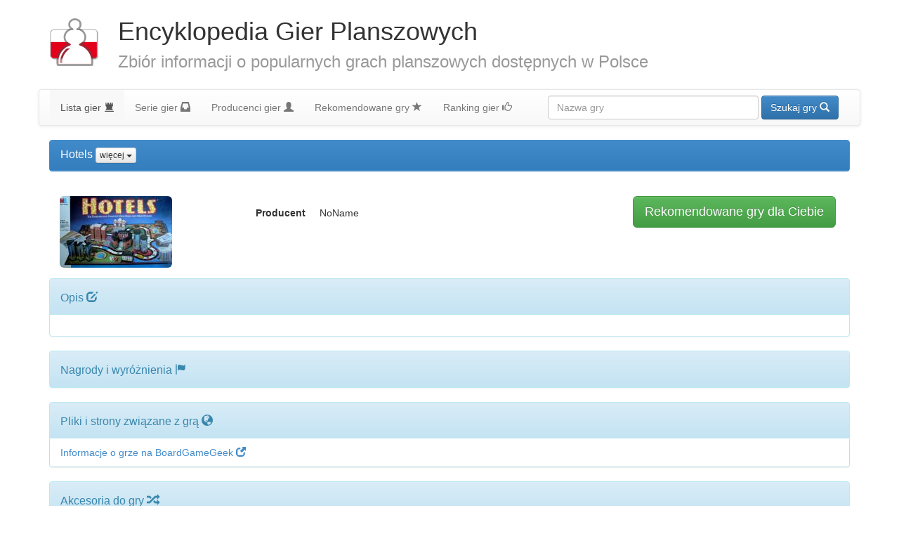

--- FILE ---
content_type: text/html
request_url: http://www.gra24h.pl/gra_planszowa.php?idgra=1471
body_size: 2975
content:

<!DOCTYPE html>
<HTML>
<HEAD>
			<TITLE>Hotels - EGP - Encyklopedia Gier Planszowych </TITLE>
	<META NAME="Keywords" CONTENT="Hotels, gry, gra, planszowe, planszowa, polska">
	<META NAME="Description" CONTENT="">
	<META HTTP-EQUIV="Content-Type" CONTENT="text/html; charset=windows-1250">
	<META NAME="Author" CONTENT="PROGLOBAL (www.proglobal.pl) && malkon (c)2013">
	<META NAME="robots" CONTENT="all">
	<meta http-equiv="content-language" content="pl-pl">
	<META NAME="Language" CONTENT="pl">
	<META NAME="distribution" CONTENT="global">
	<META NAME="rating" CONTENT="general">
	<META NAME="revisit-after" CONTENT="2 days">
	<LINK HREF="favicon.ico" REL="SHORTCUT ICON">
	<meta name="viewport" content="width=device-width">
	<meta name="alexaVerifyID" content="f0ULxDviEHBOui8VLf09rSEFF-Y" />
	<meta name="msvalidate.01" content="327F75867BFEDBF76E2F3B36C64F2471" />
	<meta name="wot-verification" content="3bf982571a7c504775a1"/>
	<meta name="google-site-verification" content="Jkudk5Y2sLIJp5glDz4HwKQizD_oDHz0NFUYhqa2-Ks" />
	<!-- Start of Facebook Meta Tags by shailan (http://shailan.com) -->
	<meta property="og:title" content="Hotels" />
	<meta property="og:type" content="website" />
	<meta property="og:url" content="http://www.gra24h.pl/gra_planszowa.php?idgra=1471" />
	<meta property="og:image" content="https://am76.pl/plik/201312111446_pic746948_md.jpg" />
	<meta property="og:site_name" content="EGP - Encyklopedia Gier Planszowych"/>
	<meta property="og:description" content="" />
	<!-- End of Facebook Meta Tags -->

	<link rel="stylesheet" href="css/bootstrap.min.css">
	<style>
	</style>
	<link rel="stylesheet" href="css/bootstrap-theme.min.css">
	<link rel="stylesheet" href="css/main.css">
	<script src="js/modernizr-2.6.2-respond-1.1.0.min.js"></script>
	<script src="js/jquery-1.10.2.min.js"></script>
	<script src="js/bootstrap.min.js"></script>
	<script src="js/main.js"></script>
					 
<script>
  (function(i,s,o,g,r,a,m){i['GoogleAnalyticsObject']=r;i[r]=i[r]||function(){
  (i[r].q=i[r].q||[]).push(arguments)},i[r].l=1*new Date();a=s.createElement(o),
  m=s.getElementsByTagName(o)[0];a.async=1;a.src=g;m.parentNode.insertBefore(a,m)
  })(window,document,'script','//www.google-analytics.com/analytics.js','ga');

  ga('create', 'UA-553831-25', 'gra24h.pl');
  ga('send', 'pageview');

</script>
</HEAD>
<BODY>
<A NAME="gora"></A>
<header class="page-header border-bottom-none container">
  <h1 class="row">
  <div class="col-lg-1">
		<a href="index.php" class="brand"> <img src="img/logo.png" alt="Encyklopedia Gier Planszowych" title="Encyklopedia Gier Planszowych"></a>
	</div>
  <div class="col-lg-11">
		Encyklopedia Gier Planszowych<br>
		<small>Zbiór informacji o popularnych grach planszowych dostępnych w Polsce</small>
	</div>
	</h1>
</header>

<nav class="navbar navbar-default container" role="navigation">
    <ul class="nav navbar-nav">
		<li class="active"><a href="index.php">Lista gier <span class="glyphicon glyphicon-tower"></span></a></li>
		<li ><a href="seria_lista.php">Serie gier <span class="glyphicon glyphicon-inbox"></span></A></li>
		<li ><a href="producent_lista.php">Producenci gier <span class="glyphicon glyphicon-user"></span></a></li>
		<li ><a href="rekomendowane.php">Rekomendowane gry <span class="glyphicon glyphicon-star"></span></a></li>
		<li ><a href="ranking-gier-planszowych.php">Ranking gier <span class="glyphicon glyphicon-thumbs-up"></span></a></li>
    </ul>
    <form action="wyszukiwarka.php" class="navbar-form navbar-right" role="search">
      <div class="form-group">
        <input type="text" id="wyszukiwarka" class="form-control" placeholder="Nazwa gry" name="szukana" value="">
      </div>
      <button type="submit" class="btn btn-primary">Szukaj gry <span class="glyphicon glyphicon-search"></span></button>
    </form>
</nav>

<section class="container">



<div id="fb-root"></div>
<script>(function(d, s, id) {
  var js, fjs = d.getElementsByTagName(s)[0];
  if (d.getElementById(id)) return;
  js = d.createElement(s); js.id = id;
  js.src = "//connect.facebook.net/pl_PL/all.js#xfbml=1&appId=154854727913832";
  fjs.parentNode.insertBefore(js, fjs);
}(document, 'script', 'facebook-jssdk'));</script> 

<article>

<div class="panel panel-primary">
  <div class="panel-heading">
		<h2 class="panel-title">
			Hotels		  <div class="btn-group btn-group-xs">
		    <button type="button" class="btn btn-default dropdown-toggle" data-toggle="dropdown">
		      więcej
		      <span class="caret"></span>
		    </button>
		    <ul class="dropdown-menu">
		      <li><a href="#opis">opis <span class="glyphicon glyphicon-edit"></span></a></li>
		      <li><a href="#nagrody">nagrody i wyróżnienia <span class="glyphicon glyphicon-flag"></span></a></li>
					<li><a href="#pliki">pliki i strony związane z grą <span class="glyphicon glyphicon-globe"></span></a></li>
					<li><a href="#akcesoria">akcesoria do gry <span class="glyphicon glyphicon-random"></span></a></li>
					<li><a href="#seria">gry z serii <span class="glyphicon glyphicon-inbox"></span></a></li>
					<li><a href="#cena">cena gry <span class="glyphicon glyphicon-usd"></span></a></li>
					<li><a href="#galeria_BGG">zdjęcia gry z serwisu BoardGameGeek <span class="glyphicon glyphicon-th"></span></a></li>
					<li><a href="#komentarze">komentarze i opinie na temat gry <span class="glyphicon glyphicon-align-left"></span></H3></a></li>
		    </ul>
		  </div>
		</h2>
	</div>
  <div class="panel-body row">

  <div class="col-lg-2 text-center">
		<img class="img-rounded" SRC="https://am76.pl/plik/201312111446_pic746948_md.jpg" TITLE="Hotels" ALT="Hotels">
		<BR>
				
  </div>
	<div class="col-lg-10">
		<A HREF="rekomendowane.php?komenda=wybrane_dodaj&idprodukt=1471" CLASS="btn btn-success btn-lg pull-right" STYLE="margin-right: 5px;" role="button">Rekomendowane gry dla Ciebie</A>
	

	
		<dl class="dl-horizontal">
		  <dt>Producent</dt><dd>NoName</dd>
					</dl>
	</div>
</div>


</div>

<A NAME="opis" ID="opis"></A>
<div class="panel panel-info">
  <div class="panel-heading"><H3>Opis <span class="glyphicon glyphicon-edit"></span></H3></div>
  <div class="panel-body">
      </div>
</div>

<A NAME="nagrody" ID="nagrody"></A>
<div class="panel panel-info">
  <div class="panel-heading"><H3>Nagrody i wyróżnienia <span class="glyphicon glyphicon-flag"></span></H3></div>
	
	<ul class="list-group">	
		</ul>
</div>

<A NAME="pliki" ID="pliki"></A>
<div class="panel panel-info">
  <div class="panel-heading"><H3>Pliki i strony związane z grą <span class="glyphicon glyphicon-globe"></span></H3></div>
  <ul class="list-group">
	<li class="list-group-item"><A HREF="http://www.boardgamegeek.com/boardgame/1502" TARGET="_blank" rel="nofollow">Informacje o grze na BoardGameGeek <span class="glyphicon glyphicon-new-window"></span></A></li>  </ul>	
</div>

<A NAME="akcesoria" ID="akcesoria"></A>
<div class="panel panel-info">
  <div class="panel-heading"><H3>Akcesoria do gry <span class="glyphicon glyphicon-random"></span></H3></div>
  <ul class="list-group">	
		</ul>
</div>

<A NAME="seria" ID="seria"></A>
<div class="panel panel-info">
  <div class="panel-heading"><H3>Gry z serii <span class="glyphicon glyphicon-inbox"></span></H3></div>
  <ul class="list-group">	
	  </ul>		
</div>

<A NAME="cena" ID="cena"></A>
<div class="panel panel-info">
  <div class="panel-heading"><H3>Cena gry <span class="glyphicon glyphicon-usd"></span></H3></div>
  <ul class="list-group">	
		<li class="list-group-item">
		<A HREF="https://am76.pl/produkt.php?idprodukt=1471" TARGET="_blank">AM76 <span class="glyphicon glyphicon-new-window"></span></A><br>
		<small>100.00 PLN</small>
		</li>
  </ul>		
</div>

<A NAME="galeria_BGG" ID="galeria_BGG"></A>
<div class="panel panel-info">
  <div class="panel-heading"><H3>Zdjęcia gry z serwisu BoardGameGeek <span class="glyphicon glyphicon-th"></span></H3></div>
  <div class="panel-body text-center">
   <IFRAME SRC="BGG_obrazki.php?numer_boardgame=1502" WIDTH="80%" HEIGHT="1000" SCROLLING="no" FRAMEBORDER="0"></IFRAME>
  </div>
</div>

<A NAME="komentarze" ID="komentarze"></A>
<div class="panel panel-info">
  <div class="panel-heading"><H3>Komentarze i opinie na temat gry <span class="glyphicon glyphicon-align-left"></span></H3></div>
  <div class="panel-body text-center">
   <div class="fb-comments" data-href="http://am76.pl/produkt.php?idprodukt=1471" data-width="800" data-num-posts="10"></div>
  </div>
</div>

<section class="text-right"><B>Data Publikacji</B> 2013-12-11 14:46:02</section>

<div ID="tagi"></div>  

</article>

</section>

<footer class="container">
	<p></p>
</footer>


</BODY>
</HTML>